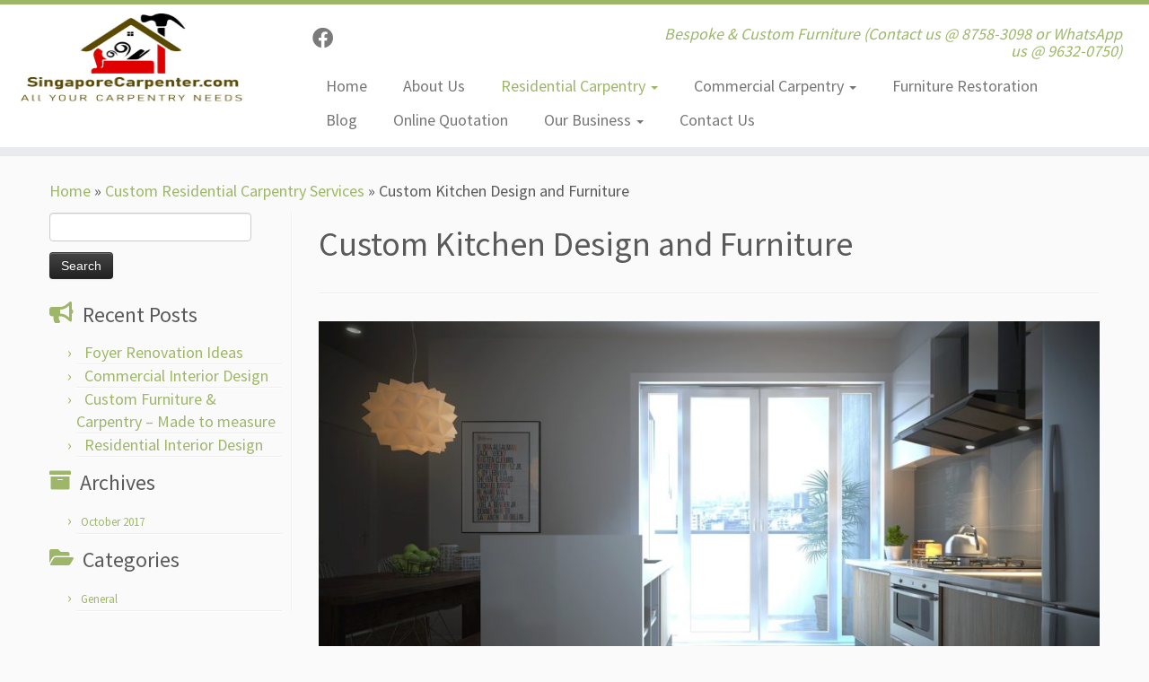

--- FILE ---
content_type: text/html; charset=UTF-8
request_url: https://singaporecarpenter.com/residential/kitchen/
body_size: 71807
content:
<!DOCTYPE html>
<!--[if IE 7]>
<html class="ie ie7 no-js" dir="ltr" lang="en-US">
<![endif]-->
<!--[if IE 8]>
<html class="ie ie8 no-js" dir="ltr" lang="en-US">
<![endif]-->
<!--[if !(IE 7) | !(IE 8)  ]><!-->
<html class="no-js" dir="ltr" lang="en-US">
<!--<![endif]-->
	<head>
		<meta charset="UTF-8" />
		<meta http-equiv="X-UA-Compatible" content="IE=EDGE" />
		<meta name="viewport" content="width=device-width, initial-scale=1.0" />
        <link rel="profile"  href="https://gmpg.org/xfn/11" />
		<link rel="pingback" href="https://singaporecarpenter.com/xmlrpc.php" />
		<script>(function(html){html.className = html.className.replace(/\bno-js\b/,'js')})(document.documentElement);</script>
        <style id="wfc-base-style" type="text/css">
             .wfc-reset-menu-item-first-letter .navbar .nav>li>a:first-letter {font-size: inherit;}.format-icon:before {color: #5A5A5A;}article .format-icon.tc-hide-icon:before, .safari article.format-video .format-icon.tc-hide-icon:before, .chrome article.format-video .format-icon.tc-hide-icon:before, .safari article.format-image .format-icon.tc-hide-icon:before, .chrome article.format-image .format-icon.tc-hide-icon:before, .safari article.format-gallery .format-icon.tc-hide-icon:before, .safari article.attachment .format-icon.tc-hide-icon:before, .chrome article.format-gallery .format-icon.tc-hide-icon:before, .chrome article.attachment .format-icon.tc-hide-icon:before {content: none!important;}h2#tc-comment-title.tc-hide-icon:before {content: none!important;}.archive .archive-header h1.format-icon.tc-hide-icon:before {content: none!important;}.tc-sidebar h3.widget-title.tc-hide-icon:before {content: none!important;}.footer-widgets h3.widget-title.tc-hide-icon:before {content: none!important;}.tc-hide-icon i, i.tc-hide-icon {display: none !important;}.carousel-control {font-family: "Helvetica Neue", Helvetica, Arial, sans-serif;}.social-block a {font-size: 18px;}footer#footer .colophon .social-block a {font-size: 16px;}.social-block.widget_social a {font-size: 14px;}
        </style>
        <title>Custom Kitchen Design &amp; Furniture Singapore | Affordable Carpentry</title>
<style>
#wpadminbar #wp-admin-bar-wccp_free_top_button .ab-icon:before {
	content: "\f160";
	color: #02CA02;
	top: 3px;
}
#wpadminbar #wp-admin-bar-wccp_free_top_button .ab-icon {
	transform: rotate(45deg);
}
</style>

		<!-- All in One SEO 4.2.3.1 -->
		<meta name="description" content="At Singapore Carpenters, we are always keen on delivering truly functional and beautiful custom kitchen design and furniture. Contact us for more details!" />
		<meta name="robots" content="max-image-preview:large" />
		<link rel="canonical" href="https://singaporecarpenter.com/residential/kitchen/" />
		<meta name="generator" content="All in One SEO (AIOSEO) 4.2.3.1 " />
		<meta name="google" content="nositelinkssearchbox" />
		<script type="application/ld+json" class="aioseo-schema">
			{"@context":"https:\/\/schema.org","@graph":[{"@type":"WebSite","@id":"https:\/\/singaporecarpenter.com\/#website","url":"https:\/\/singaporecarpenter.com\/","name":"Custom Carpentry & Woodworking Services Singapore","description":"Bespoke & Custom Furniture (Contact us @ 8758-3098 or WhatsApp us @ 9632-0750)","inLanguage":"en-US","publisher":{"@id":"https:\/\/singaporecarpenter.com\/#organization"}},{"@type":"Organization","@id":"https:\/\/singaporecarpenter.com\/#organization","name":"Custom Carpentry & Woodworking Services Singapore","url":"https:\/\/singaporecarpenter.com\/","logo":{"@type":"ImageObject","@id":"https:\/\/singaporecarpenter.com\/#organizationLogo","url":"https:\/\/singaporecarpenter.com\/wp-content\/uploads\/cropped-SingaporeCarpenter.jpg","width":1024,"height":605},"image":{"@id":"https:\/\/singaporecarpenter.com\/#organizationLogo"}},{"@type":"BreadcrumbList","@id":"https:\/\/singaporecarpenter.com\/residential\/kitchen\/#breadcrumblist","itemListElement":[{"@type":"ListItem","@id":"https:\/\/singaporecarpenter.com\/#listItem","position":1,"item":{"@type":"WebPage","@id":"https:\/\/singaporecarpenter.com\/","name":"Home","description":"Our company stands apart as Singapore\u2019s most preferred carpentry and wood working professional because of our commitment to improving quality and productivity","url":"https:\/\/singaporecarpenter.com\/"},"nextItem":"https:\/\/singaporecarpenter.com\/residential\/#listItem"},{"@type":"ListItem","@id":"https:\/\/singaporecarpenter.com\/residential\/#listItem","position":2,"item":{"@type":"WebPage","@id":"https:\/\/singaporecarpenter.com\/residential\/","name":"Custom Residential Carpentry Services","description":"At Singapore Carpenters, we specialize in a wide range of custom residential carpentry services to ensure that you get the right furniture for every room or space in your home","url":"https:\/\/singaporecarpenter.com\/residential\/"},"nextItem":"https:\/\/singaporecarpenter.com\/residential\/kitchen\/#listItem","previousItem":"https:\/\/singaporecarpenter.com\/#listItem"},{"@type":"ListItem","@id":"https:\/\/singaporecarpenter.com\/residential\/kitchen\/#listItem","position":3,"item":{"@type":"WebPage","@id":"https:\/\/singaporecarpenter.com\/residential\/kitchen\/","name":"Custom Kitchen Design and Furniture","description":"At Singapore Carpenters, we are always keen on delivering truly functional and beautiful custom kitchen design and furniture. Contact us for more details!","url":"https:\/\/singaporecarpenter.com\/residential\/kitchen\/"},"previousItem":"https:\/\/singaporecarpenter.com\/residential\/#listItem"}]},{"@type":"WebPage","@id":"https:\/\/singaporecarpenter.com\/residential\/kitchen\/#webpage","url":"https:\/\/singaporecarpenter.com\/residential\/kitchen\/","name":"Custom Kitchen Design & Furniture Singapore | Affordable Carpentry","description":"At Singapore Carpenters, we are always keen on delivering truly functional and beautiful custom kitchen design and furniture. Contact us for more details!","inLanguage":"en-US","isPartOf":{"@id":"https:\/\/singaporecarpenter.com\/#website"},"breadcrumb":{"@id":"https:\/\/singaporecarpenter.com\/residential\/kitchen\/#breadcrumblist"},"datePublished":"2017-10-10T05:26:32+00:00","dateModified":"2017-10-22T06:58:52+00:00"}]}
		</script>
		<script type="text/javascript" >
			window.ga=window.ga||function(){(ga.q=ga.q||[]).push(arguments)};ga.l=+new Date;
			ga('create', "UA-69814984-24", 'auto');
			ga('send', 'pageview');
		</script>
		<script async src="https://www.google-analytics.com/analytics.js"></script>
		<!-- All in One SEO -->

<link rel='dns-prefetch' href='//fonts.googleapis.com' />
<link rel="alternate" type="application/rss+xml" title="Custom Carpentry &amp; Woodworking Services Singapore &raquo; Feed" href="https://singaporecarpenter.com/feed/" />
<link rel="alternate" title="oEmbed (JSON)" type="application/json+oembed" href="https://singaporecarpenter.com/wp-json/oembed/1.0/embed?url=https%3A%2F%2Fsingaporecarpenter.com%2Fresidential%2Fkitchen%2F" />
<link rel="alternate" title="oEmbed (XML)" type="text/xml+oembed" href="https://singaporecarpenter.com/wp-json/oembed/1.0/embed?url=https%3A%2F%2Fsingaporecarpenter.com%2Fresidential%2Fkitchen%2F&#038;format=xml" />
<style id='wp-img-auto-sizes-contain-inline-css' type='text/css'>
img:is([sizes=auto i],[sizes^="auto," i]){contain-intrinsic-size:3000px 1500px}
/*# sourceURL=wp-img-auto-sizes-contain-inline-css */
</style>
<link rel='stylesheet' id='tc-gfonts-css' href='//fonts.googleapis.com/css?family=Source+Sans+Pro%7CSource+Sans+Pro' type='text/css' media='all' />
<style id='wp-emoji-styles-inline-css' type='text/css'>

	img.wp-smiley, img.emoji {
		display: inline !important;
		border: none !important;
		box-shadow: none !important;
		height: 1em !important;
		width: 1em !important;
		margin: 0 0.07em !important;
		vertical-align: -0.1em !important;
		background: none !important;
		padding: 0 !important;
	}
/*# sourceURL=wp-emoji-styles-inline-css */
</style>
<style id='wp-block-library-inline-css' type='text/css'>
:root{--wp-block-synced-color:#7a00df;--wp-block-synced-color--rgb:122,0,223;--wp-bound-block-color:var(--wp-block-synced-color);--wp-editor-canvas-background:#ddd;--wp-admin-theme-color:#007cba;--wp-admin-theme-color--rgb:0,124,186;--wp-admin-theme-color-darker-10:#006ba1;--wp-admin-theme-color-darker-10--rgb:0,107,160.5;--wp-admin-theme-color-darker-20:#005a87;--wp-admin-theme-color-darker-20--rgb:0,90,135;--wp-admin-border-width-focus:2px}@media (min-resolution:192dpi){:root{--wp-admin-border-width-focus:1.5px}}.wp-element-button{cursor:pointer}:root .has-very-light-gray-background-color{background-color:#eee}:root .has-very-dark-gray-background-color{background-color:#313131}:root .has-very-light-gray-color{color:#eee}:root .has-very-dark-gray-color{color:#313131}:root .has-vivid-green-cyan-to-vivid-cyan-blue-gradient-background{background:linear-gradient(135deg,#00d084,#0693e3)}:root .has-purple-crush-gradient-background{background:linear-gradient(135deg,#34e2e4,#4721fb 50%,#ab1dfe)}:root .has-hazy-dawn-gradient-background{background:linear-gradient(135deg,#faaca8,#dad0ec)}:root .has-subdued-olive-gradient-background{background:linear-gradient(135deg,#fafae1,#67a671)}:root .has-atomic-cream-gradient-background{background:linear-gradient(135deg,#fdd79a,#004a59)}:root .has-nightshade-gradient-background{background:linear-gradient(135deg,#330968,#31cdcf)}:root .has-midnight-gradient-background{background:linear-gradient(135deg,#020381,#2874fc)}:root{--wp--preset--font-size--normal:16px;--wp--preset--font-size--huge:42px}.has-regular-font-size{font-size:1em}.has-larger-font-size{font-size:2.625em}.has-normal-font-size{font-size:var(--wp--preset--font-size--normal)}.has-huge-font-size{font-size:var(--wp--preset--font-size--huge)}.has-text-align-center{text-align:center}.has-text-align-left{text-align:left}.has-text-align-right{text-align:right}.has-fit-text{white-space:nowrap!important}#end-resizable-editor-section{display:none}.aligncenter{clear:both}.items-justified-left{justify-content:flex-start}.items-justified-center{justify-content:center}.items-justified-right{justify-content:flex-end}.items-justified-space-between{justify-content:space-between}.screen-reader-text{border:0;clip-path:inset(50%);height:1px;margin:-1px;overflow:hidden;padding:0;position:absolute;width:1px;word-wrap:normal!important}.screen-reader-text:focus{background-color:#ddd;clip-path:none;color:#444;display:block;font-size:1em;height:auto;left:5px;line-height:normal;padding:15px 23px 14px;text-decoration:none;top:5px;width:auto;z-index:100000}html :where(.has-border-color){border-style:solid}html :where([style*=border-top-color]){border-top-style:solid}html :where([style*=border-right-color]){border-right-style:solid}html :where([style*=border-bottom-color]){border-bottom-style:solid}html :where([style*=border-left-color]){border-left-style:solid}html :where([style*=border-width]){border-style:solid}html :where([style*=border-top-width]){border-top-style:solid}html :where([style*=border-right-width]){border-right-style:solid}html :where([style*=border-bottom-width]){border-bottom-style:solid}html :where([style*=border-left-width]){border-left-style:solid}html :where(img[class*=wp-image-]){height:auto;max-width:100%}:where(figure){margin:0 0 1em}html :where(.is-position-sticky){--wp-admin--admin-bar--position-offset:var(--wp-admin--admin-bar--height,0px)}@media screen and (max-width:600px){html :where(.is-position-sticky){--wp-admin--admin-bar--position-offset:0px}}

/*# sourceURL=wp-block-library-inline-css */
</style><style id='global-styles-inline-css' type='text/css'>
:root{--wp--preset--aspect-ratio--square: 1;--wp--preset--aspect-ratio--4-3: 4/3;--wp--preset--aspect-ratio--3-4: 3/4;--wp--preset--aspect-ratio--3-2: 3/2;--wp--preset--aspect-ratio--2-3: 2/3;--wp--preset--aspect-ratio--16-9: 16/9;--wp--preset--aspect-ratio--9-16: 9/16;--wp--preset--color--black: #000000;--wp--preset--color--cyan-bluish-gray: #abb8c3;--wp--preset--color--white: #ffffff;--wp--preset--color--pale-pink: #f78da7;--wp--preset--color--vivid-red: #cf2e2e;--wp--preset--color--luminous-vivid-orange: #ff6900;--wp--preset--color--luminous-vivid-amber: #fcb900;--wp--preset--color--light-green-cyan: #7bdcb5;--wp--preset--color--vivid-green-cyan: #00d084;--wp--preset--color--pale-cyan-blue: #8ed1fc;--wp--preset--color--vivid-cyan-blue: #0693e3;--wp--preset--color--vivid-purple: #9b51e0;--wp--preset--gradient--vivid-cyan-blue-to-vivid-purple: linear-gradient(135deg,rgb(6,147,227) 0%,rgb(155,81,224) 100%);--wp--preset--gradient--light-green-cyan-to-vivid-green-cyan: linear-gradient(135deg,rgb(122,220,180) 0%,rgb(0,208,130) 100%);--wp--preset--gradient--luminous-vivid-amber-to-luminous-vivid-orange: linear-gradient(135deg,rgb(252,185,0) 0%,rgb(255,105,0) 100%);--wp--preset--gradient--luminous-vivid-orange-to-vivid-red: linear-gradient(135deg,rgb(255,105,0) 0%,rgb(207,46,46) 100%);--wp--preset--gradient--very-light-gray-to-cyan-bluish-gray: linear-gradient(135deg,rgb(238,238,238) 0%,rgb(169,184,195) 100%);--wp--preset--gradient--cool-to-warm-spectrum: linear-gradient(135deg,rgb(74,234,220) 0%,rgb(151,120,209) 20%,rgb(207,42,186) 40%,rgb(238,44,130) 60%,rgb(251,105,98) 80%,rgb(254,248,76) 100%);--wp--preset--gradient--blush-light-purple: linear-gradient(135deg,rgb(255,206,236) 0%,rgb(152,150,240) 100%);--wp--preset--gradient--blush-bordeaux: linear-gradient(135deg,rgb(254,205,165) 0%,rgb(254,45,45) 50%,rgb(107,0,62) 100%);--wp--preset--gradient--luminous-dusk: linear-gradient(135deg,rgb(255,203,112) 0%,rgb(199,81,192) 50%,rgb(65,88,208) 100%);--wp--preset--gradient--pale-ocean: linear-gradient(135deg,rgb(255,245,203) 0%,rgb(182,227,212) 50%,rgb(51,167,181) 100%);--wp--preset--gradient--electric-grass: linear-gradient(135deg,rgb(202,248,128) 0%,rgb(113,206,126) 100%);--wp--preset--gradient--midnight: linear-gradient(135deg,rgb(2,3,129) 0%,rgb(40,116,252) 100%);--wp--preset--font-size--small: 13px;--wp--preset--font-size--medium: 20px;--wp--preset--font-size--large: 36px;--wp--preset--font-size--x-large: 42px;--wp--preset--spacing--20: 0.44rem;--wp--preset--spacing--30: 0.67rem;--wp--preset--spacing--40: 1rem;--wp--preset--spacing--50: 1.5rem;--wp--preset--spacing--60: 2.25rem;--wp--preset--spacing--70: 3.38rem;--wp--preset--spacing--80: 5.06rem;--wp--preset--shadow--natural: 6px 6px 9px rgba(0, 0, 0, 0.2);--wp--preset--shadow--deep: 12px 12px 50px rgba(0, 0, 0, 0.4);--wp--preset--shadow--sharp: 6px 6px 0px rgba(0, 0, 0, 0.2);--wp--preset--shadow--outlined: 6px 6px 0px -3px rgb(255, 255, 255), 6px 6px rgb(0, 0, 0);--wp--preset--shadow--crisp: 6px 6px 0px rgb(0, 0, 0);}:where(.is-layout-flex){gap: 0.5em;}:where(.is-layout-grid){gap: 0.5em;}body .is-layout-flex{display: flex;}.is-layout-flex{flex-wrap: wrap;align-items: center;}.is-layout-flex > :is(*, div){margin: 0;}body .is-layout-grid{display: grid;}.is-layout-grid > :is(*, div){margin: 0;}:where(.wp-block-columns.is-layout-flex){gap: 2em;}:where(.wp-block-columns.is-layout-grid){gap: 2em;}:where(.wp-block-post-template.is-layout-flex){gap: 1.25em;}:where(.wp-block-post-template.is-layout-grid){gap: 1.25em;}.has-black-color{color: var(--wp--preset--color--black) !important;}.has-cyan-bluish-gray-color{color: var(--wp--preset--color--cyan-bluish-gray) !important;}.has-white-color{color: var(--wp--preset--color--white) !important;}.has-pale-pink-color{color: var(--wp--preset--color--pale-pink) !important;}.has-vivid-red-color{color: var(--wp--preset--color--vivid-red) !important;}.has-luminous-vivid-orange-color{color: var(--wp--preset--color--luminous-vivid-orange) !important;}.has-luminous-vivid-amber-color{color: var(--wp--preset--color--luminous-vivid-amber) !important;}.has-light-green-cyan-color{color: var(--wp--preset--color--light-green-cyan) !important;}.has-vivid-green-cyan-color{color: var(--wp--preset--color--vivid-green-cyan) !important;}.has-pale-cyan-blue-color{color: var(--wp--preset--color--pale-cyan-blue) !important;}.has-vivid-cyan-blue-color{color: var(--wp--preset--color--vivid-cyan-blue) !important;}.has-vivid-purple-color{color: var(--wp--preset--color--vivid-purple) !important;}.has-black-background-color{background-color: var(--wp--preset--color--black) !important;}.has-cyan-bluish-gray-background-color{background-color: var(--wp--preset--color--cyan-bluish-gray) !important;}.has-white-background-color{background-color: var(--wp--preset--color--white) !important;}.has-pale-pink-background-color{background-color: var(--wp--preset--color--pale-pink) !important;}.has-vivid-red-background-color{background-color: var(--wp--preset--color--vivid-red) !important;}.has-luminous-vivid-orange-background-color{background-color: var(--wp--preset--color--luminous-vivid-orange) !important;}.has-luminous-vivid-amber-background-color{background-color: var(--wp--preset--color--luminous-vivid-amber) !important;}.has-light-green-cyan-background-color{background-color: var(--wp--preset--color--light-green-cyan) !important;}.has-vivid-green-cyan-background-color{background-color: var(--wp--preset--color--vivid-green-cyan) !important;}.has-pale-cyan-blue-background-color{background-color: var(--wp--preset--color--pale-cyan-blue) !important;}.has-vivid-cyan-blue-background-color{background-color: var(--wp--preset--color--vivid-cyan-blue) !important;}.has-vivid-purple-background-color{background-color: var(--wp--preset--color--vivid-purple) !important;}.has-black-border-color{border-color: var(--wp--preset--color--black) !important;}.has-cyan-bluish-gray-border-color{border-color: var(--wp--preset--color--cyan-bluish-gray) !important;}.has-white-border-color{border-color: var(--wp--preset--color--white) !important;}.has-pale-pink-border-color{border-color: var(--wp--preset--color--pale-pink) !important;}.has-vivid-red-border-color{border-color: var(--wp--preset--color--vivid-red) !important;}.has-luminous-vivid-orange-border-color{border-color: var(--wp--preset--color--luminous-vivid-orange) !important;}.has-luminous-vivid-amber-border-color{border-color: var(--wp--preset--color--luminous-vivid-amber) !important;}.has-light-green-cyan-border-color{border-color: var(--wp--preset--color--light-green-cyan) !important;}.has-vivid-green-cyan-border-color{border-color: var(--wp--preset--color--vivid-green-cyan) !important;}.has-pale-cyan-blue-border-color{border-color: var(--wp--preset--color--pale-cyan-blue) !important;}.has-vivid-cyan-blue-border-color{border-color: var(--wp--preset--color--vivid-cyan-blue) !important;}.has-vivid-purple-border-color{border-color: var(--wp--preset--color--vivid-purple) !important;}.has-vivid-cyan-blue-to-vivid-purple-gradient-background{background: var(--wp--preset--gradient--vivid-cyan-blue-to-vivid-purple) !important;}.has-light-green-cyan-to-vivid-green-cyan-gradient-background{background: var(--wp--preset--gradient--light-green-cyan-to-vivid-green-cyan) !important;}.has-luminous-vivid-amber-to-luminous-vivid-orange-gradient-background{background: var(--wp--preset--gradient--luminous-vivid-amber-to-luminous-vivid-orange) !important;}.has-luminous-vivid-orange-to-vivid-red-gradient-background{background: var(--wp--preset--gradient--luminous-vivid-orange-to-vivid-red) !important;}.has-very-light-gray-to-cyan-bluish-gray-gradient-background{background: var(--wp--preset--gradient--very-light-gray-to-cyan-bluish-gray) !important;}.has-cool-to-warm-spectrum-gradient-background{background: var(--wp--preset--gradient--cool-to-warm-spectrum) !important;}.has-blush-light-purple-gradient-background{background: var(--wp--preset--gradient--blush-light-purple) !important;}.has-blush-bordeaux-gradient-background{background: var(--wp--preset--gradient--blush-bordeaux) !important;}.has-luminous-dusk-gradient-background{background: var(--wp--preset--gradient--luminous-dusk) !important;}.has-pale-ocean-gradient-background{background: var(--wp--preset--gradient--pale-ocean) !important;}.has-electric-grass-gradient-background{background: var(--wp--preset--gradient--electric-grass) !important;}.has-midnight-gradient-background{background: var(--wp--preset--gradient--midnight) !important;}.has-small-font-size{font-size: var(--wp--preset--font-size--small) !important;}.has-medium-font-size{font-size: var(--wp--preset--font-size--medium) !important;}.has-large-font-size{font-size: var(--wp--preset--font-size--large) !important;}.has-x-large-font-size{font-size: var(--wp--preset--font-size--x-large) !important;}
/*# sourceURL=global-styles-inline-css */
</style>

<style id='classic-theme-styles-inline-css' type='text/css'>
/*! This file is auto-generated */
.wp-block-button__link{color:#fff;background-color:#32373c;border-radius:9999px;box-shadow:none;text-decoration:none;padding:calc(.667em + 2px) calc(1.333em + 2px);font-size:1.125em}.wp-block-file__button{background:#32373c;color:#fff;text-decoration:none}
/*# sourceURL=/wp-includes/css/classic-themes.min.css */
</style>
<link rel='stylesheet' id='contact-form-7-css' href='https://singaporecarpenter.com/wp-content/plugins/contact-form-7/includes/css/styles.css?ver=5.6.2' type='text/css' media='all' />
<link rel='stylesheet' id='customizr-fa-css' href='https://singaporecarpenter.com/wp-content/themes/customizr-pro/assets/shared/fonts/fa/css/fontawesome-all.min.css?ver=2.4.22' type='text/css' media='all' />
<link rel='stylesheet' id='customizr-common-css' href='https://singaporecarpenter.com/wp-content/themes/customizr-pro/inc/assets/css/tc_common.min.css?ver=2.4.22' type='text/css' media='all' />
<link rel='stylesheet' id='customizr-skin-css' href='https://singaporecarpenter.com/wp-content/themes/customizr-pro/inc/assets/css/green.min.css?ver=2.4.22' type='text/css' media='all' />
<style id='customizr-skin-inline-css' type='text/css'>

                  .site-title,.site-description,h1,h2,h3,.tc-dropcap {
                    font-family : 'Source Sans Pro';
                    font-weight : inherit;
                  }

                  body,.navbar .nav>li>a {
                    font-family : 'Source Sans Pro';
                    font-weight : inherit;
                  }

            body,.navbar .nav>li>a {
              font-size : 18px;
              line-height : 1.6em;
            }
table { border-collapse: separate; }
                           body table { border-collapse: collapse; }
                          
.social-links .social-icon:before { content: none } 
.sticky-enabled .tc-shrink-on .site-logo img {
    					height:30px!important;width:auto!important
    				}

    				.sticky-enabled .tc-shrink-on .brand .site-title {
    					font-size:0.6em;opacity:0.8;line-height:1.2em
    				}

.tc-slider-loader-wrapper{ display:none }
html.js .tc-slider-loader-wrapper { display: block }.no-csstransforms3d .tc-slider-loader-wrapper .tc-img-gif-loader {
                                                background: url('https://singaporecarpenter.com/wp-content/themes/customizr-pro/assets/front/img/slider-loader.gif') no-repeat center center;
                                         }.tc-slider-loader-wrapper .tc-css-loader > div { border-color:#9db668; }
#tc-push-footer { display: none; visibility: hidden; }
         .tc-sticky-footer #tc-push-footer.sticky-footer-enabled { display: block; }
        

/*# sourceURL=customizr-skin-inline-css */
</style>
<link rel='stylesheet' id='customizr-style-css' href='https://singaporecarpenter.com/wp-content/themes/customizr-pro/style.css?ver=2.4.22' type='text/css' media='all' />
<link rel='stylesheet' id='fancyboxcss-css' href='https://singaporecarpenter.com/wp-content/themes/customizr-pro/assets/front/js/libs/fancybox/jquery.fancybox-1.3.4.min.css?ver=6.9' type='text/css' media='all' />
<script type="text/javascript" src="https://singaporecarpenter.com/wp-includes/js/jquery/jquery.min.js?ver=3.7.1" id="jquery-core-js"></script>
<script type="text/javascript" src="https://singaporecarpenter.com/wp-includes/js/jquery/jquery-migrate.min.js?ver=3.4.1" id="jquery-migrate-js"></script>
<script type="text/javascript" src="https://singaporecarpenter.com/wp-content/themes/customizr-pro/assets/front/js/libs/modernizr.min.js?ver=2.4.22" id="modernizr-js"></script>
<script type="text/javascript" src="https://singaporecarpenter.com/wp-content/themes/customizr-pro/assets/front/js/libs/fancybox/jquery.fancybox-1.3.4.min.js?ver=2.4.22" id="tc-fancybox-js"></script>
<script type="text/javascript" src="https://singaporecarpenter.com/wp-includes/js/underscore.min.js?ver=1.13.7" id="underscore-js"></script>
<script type="text/javascript" id="tc-scripts-js-extra">
/* <![CDATA[ */
var TCParams = {"_disabled":[],"FancyBoxState":"1","FancyBoxAutoscale":"1","SliderName":"","SliderDelay":"","SliderHover":"1","centerSliderImg":"1","SmoothScroll":{"Enabled":true,"Options":{"touchpadSupport":false}},"anchorSmoothScroll":"linear","anchorSmoothScrollExclude":{"simple":["[class*=edd]",".tc-carousel-control",".carousel-control","[data-toggle=\"modal\"]","[data-toggle=\"dropdown\"]","[data-toggle=\"tooltip\"]","[data-toggle=\"popover\"]","[data-toggle=\"collapse\"]","[data-toggle=\"tab\"]","[data-toggle=\"pill\"]","[class*=upme]","[class*=um-]"],"deep":{"classes":[],"ids":[]}},"ReorderBlocks":"1","centerAllImg":"1","HasComments":"","LeftSidebarClass":".span3.left.tc-sidebar","RightSidebarClass":".span3.right.tc-sidebar","LoadModernizr":"1","stickyCustomOffset":{"_initial":0,"_scrolling":0,"options":{"_static":true,"_element":""}},"stickyHeader":"1","dropdowntoViewport":"","timerOnScrollAllBrowsers":"1","extLinksStyle":"","extLinksTargetExt":"","extLinksSkipSelectors":{"classes":["btn","button"],"ids":[]},"dropcapEnabled":"","dropcapWhere":{"post":"","page":""},"dropcapMinWords":"50","dropcapSkipSelectors":{"tags":["IMG","IFRAME","H1","H2","H3","H4","H5","H6","BLOCKQUOTE","UL","OL"],"classes":["btn","tc-placeholder-wrap"],"id":[]},"imgSmartLoadEnabled":"","imgSmartLoadOpts":{"parentSelectors":[".article-container",".__before_main_wrapper",".widget-front"],"opts":{"excludeImg":[".tc-holder-img"]}},"imgSmartLoadsForSliders":"","goldenRatio":"1.618","gridGoldenRatioLimit":"350","isSecondMenuEnabled":"","secondMenuRespSet":"in-sn-before","isParallaxOn":"1","parallaxRatio":"0.55","pluginCompats":[],"adminAjaxUrl":"https://singaporecarpenter.com/wp-admin/admin-ajax.php","ajaxUrl":"https://singaporecarpenter.com/?czrajax=1","frontNonce":{"id":"CZRFrontNonce","handle":"e017a65289"},"isDevMode":"","isModernStyle":"","i18n":{"Permanently dismiss":"Permanently dismiss"},"version":"2.4.22","frontNotifications":{"styleSwitcher":{"enabled":false,"content":"","dismissAction":"dismiss_style_switcher_note_front","ajaxUrl":"https://singaporecarpenter.com/wp-admin/admin-ajax.php"}}};
//# sourceURL=tc-scripts-js-extra
/* ]]> */
</script>
<script type="text/javascript" src="https://singaporecarpenter.com/wp-content/themes/customizr-pro/inc/assets/js/tc-scripts.min.js?ver=2.4.22" id="tc-scripts-js"></script>
<link rel="https://api.w.org/" href="https://singaporecarpenter.com/wp-json/" /><link rel="alternate" title="JSON" type="application/json" href="https://singaporecarpenter.com/wp-json/wp/v2/pages/90" /><link rel="EditURI" type="application/rsd+xml" title="RSD" href="https://singaporecarpenter.com/xmlrpc.php?rsd" />

<link rel='shortlink' href='https://singaporecarpenter.com/?p=90' />
<script id="wpcp_disable_selection" type="text/javascript">
var image_save_msg='You are not allowed to save images!';
	var no_menu_msg='Context Menu disabled!';
	var smessage = "Content is protected !!";

function disableEnterKey(e)
{
	var elemtype = e.target.tagName;
	
	elemtype = elemtype.toUpperCase();
	
	if (elemtype == "TEXT" || elemtype == "TEXTAREA" || elemtype == "INPUT" || elemtype == "PASSWORD" || elemtype == "SELECT" || elemtype == "OPTION" || elemtype == "EMBED")
	{
		elemtype = 'TEXT';
	}
	
	if (e.ctrlKey){
     var key;
     if(window.event)
          key = window.event.keyCode;     //IE
     else
          key = e.which;     //firefox (97)
    //if (key != 17) alert(key);
     if (elemtype!= 'TEXT' && (key == 97 || key == 65 || key == 67 || key == 99 || key == 88 || key == 120 || key == 26 || key == 85  || key == 86 || key == 83 || key == 43 || key == 73))
     {
		if(wccp_free_iscontenteditable(e)) return true;
		show_wpcp_message('You are not allowed to copy content or view source');
		return false;
     }else
     	return true;
     }
}


/*For contenteditable tags*/
function wccp_free_iscontenteditable(e)
{
	var e = e || window.event; // also there is no e.target property in IE. instead IE uses window.event.srcElement
  	
	var target = e.target || e.srcElement;

	var elemtype = e.target.nodeName;
	
	elemtype = elemtype.toUpperCase();
	
	var iscontenteditable = "false";
		
	if(typeof target.getAttribute!="undefined" ) iscontenteditable = target.getAttribute("contenteditable"); // Return true or false as string
	
	var iscontenteditable2 = false;
	
	if(typeof target.isContentEditable!="undefined" ) iscontenteditable2 = target.isContentEditable; // Return true or false as boolean

	if(target.parentElement.isContentEditable) iscontenteditable2 = true;
	
	if (iscontenteditable == "true" || iscontenteditable2 == true)
	{
		if(typeof target.style!="undefined" ) target.style.cursor = "text";
		
		return true;
	}
}

////////////////////////////////////
function disable_copy(e)
{	
	var e = e || window.event; // also there is no e.target property in IE. instead IE uses window.event.srcElement
	
	var elemtype = e.target.tagName;
	
	elemtype = elemtype.toUpperCase();
	
	if (elemtype == "TEXT" || elemtype == "TEXTAREA" || elemtype == "INPUT" || elemtype == "PASSWORD" || elemtype == "SELECT" || elemtype == "OPTION" || elemtype == "EMBED")
	{
		elemtype = 'TEXT';
	}
	
	if(wccp_free_iscontenteditable(e)) return true;
	
	var isSafari = /Safari/.test(navigator.userAgent) && /Apple Computer/.test(navigator.vendor);
	
	var checker_IMG = '';
	if (elemtype == "IMG" && checker_IMG == 'checked' && e.detail >= 2) {show_wpcp_message(alertMsg_IMG);return false;}
	if (elemtype != "TEXT")
	{
		if (smessage !== "" && e.detail == 2)
			show_wpcp_message(smessage);
		
		if (isSafari)
			return true;
		else
			return false;
	}	
}

//////////////////////////////////////////
function disable_copy_ie()
{
	var e = e || window.event;
	var elemtype = window.event.srcElement.nodeName;
	elemtype = elemtype.toUpperCase();
	if(wccp_free_iscontenteditable(e)) return true;
	if (elemtype == "IMG") {show_wpcp_message(alertMsg_IMG);return false;}
	if (elemtype != "TEXT" && elemtype != "TEXTAREA" && elemtype != "INPUT" && elemtype != "PASSWORD" && elemtype != "SELECT" && elemtype != "OPTION" && elemtype != "EMBED")
	{
		return false;
	}
}	
function reEnable()
{
	return true;
}
document.onkeydown = disableEnterKey;
document.onselectstart = disable_copy_ie;
if(navigator.userAgent.indexOf('MSIE')==-1)
{
	document.onmousedown = disable_copy;
	document.onclick = reEnable;
}
function disableSelection(target)
{
    //For IE This code will work
    if (typeof target.onselectstart!="undefined")
    target.onselectstart = disable_copy_ie;
    
    //For Firefox This code will work
    else if (typeof target.style.MozUserSelect!="undefined")
    {target.style.MozUserSelect="none";}
    
    //All other  (ie: Opera) This code will work
    else
    target.onmousedown=function(){return false}
    target.style.cursor = "default";
}
//Calling the JS function directly just after body load
window.onload = function(){disableSelection(document.body);};

//////////////////special for safari Start////////////////
var onlongtouch;
var timer;
var touchduration = 1000; //length of time we want the user to touch before we do something

var elemtype = "";
function touchstart(e) {
	var e = e || window.event;
  // also there is no e.target property in IE.
  // instead IE uses window.event.srcElement
  	var target = e.target || e.srcElement;
	
	elemtype = window.event.srcElement.nodeName;
	
	elemtype = elemtype.toUpperCase();
	
	if(!wccp_pro_is_passive()) e.preventDefault();
	if (!timer) {
		timer = setTimeout(onlongtouch, touchduration);
	}
}

function touchend() {
    //stops short touches from firing the event
    if (timer) {
        clearTimeout(timer);
        timer = null;
    }
	onlongtouch();
}

onlongtouch = function(e) { //this will clear the current selection if anything selected
	
	if (elemtype != "TEXT" && elemtype != "TEXTAREA" && elemtype != "INPUT" && elemtype != "PASSWORD" && elemtype != "SELECT" && elemtype != "EMBED" && elemtype != "OPTION")	
	{
		if (window.getSelection) {
			if (window.getSelection().empty) {  // Chrome
			window.getSelection().empty();
			} else if (window.getSelection().removeAllRanges) {  // Firefox
			window.getSelection().removeAllRanges();
			}
		} else if (document.selection) {  // IE?
			document.selection.empty();
		}
		return false;
	}
};

document.addEventListener("DOMContentLoaded", function(event) { 
    window.addEventListener("touchstart", touchstart, false);
    window.addEventListener("touchend", touchend, false);
});

function wccp_pro_is_passive() {

  var cold = false,
  hike = function() {};

  try {
	  const object1 = {};
  var aid = Object.defineProperty(object1, 'passive', {
  get() {cold = true}
  });
  window.addEventListener('test', hike, aid);
  window.removeEventListener('test', hike, aid);
  } catch (e) {}

  return cold;
}
/*special for safari End*/
</script>
<script id="wpcp_disable_Right_Click" type="text/javascript">
document.ondragstart = function() { return false;}
	function nocontext(e) {
	   return false;
	}
	document.oncontextmenu = nocontext;
</script>
<link rel="icon" href="https://singaporecarpenter.com/wp-content/uploads/cropped-SingaporeCarpenter-Favicon-32x32.png" sizes="32x32" />
<link rel="icon" href="https://singaporecarpenter.com/wp-content/uploads/cropped-SingaporeCarpenter-Favicon-192x192.png" sizes="192x192" />
<link rel="apple-touch-icon" href="https://singaporecarpenter.com/wp-content/uploads/cropped-SingaporeCarpenter-Favicon-180x180.png" />
<meta name="msapplication-TileImage" content="https://singaporecarpenter.com/wp-content/uploads/cropped-SingaporeCarpenter-Favicon-270x270.png" />
	</head>
	
	<body class="wp-singular page-template-default page page-id-90 page-parent page-child parent-pageid-12 wp-custom-logo wp-embed-responsive wp-theme-customizr-pro unselectable tc-fade-hover-links tc-l-sidebar tc-center-images skin-green customizr-pro-2-4-22 tc-sticky-header sticky-disabled tc-transparent-on-scroll no-navbar tc-regular-menu tc-sticky-footer" >
            <a class="screen-reader-text skip-link" href="#content">Skip to content</a>
        
    <div id="tc-page-wrap" class="">

  		
  	   	<header class="tc-header clearfix row-fluid tc-tagline-off tc-title-logo-on  tc-shrink-on tc-menu-on logo-left tc-second-menu-in-sn-before-when-mobile">
  			
        <div class="brand span3 pull-left">
        <a class="site-logo" href="https://singaporecarpenter.com/" aria-label="Custom Carpentry &#038; Woodworking Services Singapore | Bespoke &amp; Custom Furniture (Contact us @ 8758-3098 or WhatsApp us @ 9632-0750)"><img src="https://singaporecarpenter.com/wp-content/uploads/cropped-SingaporeCarpenter.jpg" alt="Back Home" width="1024" height="605" style="max-width:250px;max-height:100px" data-no-retina class=" attachment-593"/></a>        </div> <!-- brand span3 -->

        <div class="container outside"><h2 class="site-description">Bespoke &amp; Custom Furniture (Contact us @ 8758-3098 or WhatsApp us @ 9632-0750)</h2></div>      	<div class="navbar-wrapper clearfix span9 tc-submenu-fade tc-submenu-move tc-open-on-hover pull-menu-right">
        	<div class="navbar resp">
          		<div class="navbar-inner" role="navigation">
            		<div class="row-fluid">
              		<div class="social-block span5"><div class="social-links"><a rel="nofollow noopener noreferrer" class="social-icon icon-facebook"  title="Follow us on Facebook" aria-label="Follow us on Facebook" href="https://www.facebook.com/SGCarpenter88/"  target="_blank" ><i class="fab fa-facebook"></i></a></div></div><h2 class="span7 inside site-description">Bespoke &amp; Custom Furniture (Contact us @ 8758-3098 or WhatsApp us @ 9632-0750)</h2><div class="nav-collapse collapse tc-hover-menu-wrapper"><div class="menu-singapore-carpenters-container"><ul id="menu-singapore-carpenters-2" class="nav tc-hover-menu"><li class="menu-item menu-item-type-post_type menu-item-object-page menu-item-home menu-item-18"><a href="https://singaporecarpenter.com/">Home</a></li>
<li class="menu-item menu-item-type-post_type menu-item-object-page menu-item-16"><a href="https://singaporecarpenter.com/about-us/">About Us</a></li>
<li class="menu-item menu-item-type-post_type menu-item-object-page current-page-ancestor current-menu-ancestor current-menu-parent current-page-parent current_page_parent current_page_ancestor menu-item-has-children dropdown menu-item-15"><a href="https://singaporecarpenter.com/residential/">Residential Carpentry <strong class="caret"></strong></a>
<ul class="dropdown-menu">
	<li class="menu-item menu-item-type-post_type menu-item-object-page menu-item-has-children dropdown-submenu menu-item-37"><a href="https://singaporecarpenter.com/residential/bedroom/">Bedroom Furniture and Carpentry</a>
<ul class="dropdown-menu">
		<li class="menu-item menu-item-type-post_type menu-item-object-page menu-item-40"><a href="https://singaporecarpenter.com/residential/bedroom/wardrobe-and-cupboard/">Wardrobe and Cupboard</a></li>
		<li class="menu-item menu-item-type-post_type menu-item-object-page menu-item-has-children dropdown-submenu menu-item-43"><a href="https://singaporecarpenter.com/residential/bedroom/bed-frame-and-box/">Bed Frame and Bed Box</a>
<ul class="dropdown-menu">
			<li class="menu-item menu-item-type-post_type menu-item-object-page menu-item-46"><a href="https://singaporecarpenter.com/residential/bedroom/bed-frame-and-box/single/">Single Sized</a></li>
			<li class="menu-item menu-item-type-post_type menu-item-object-page menu-item-52"><a href="https://singaporecarpenter.com/residential/bedroom/bed-frame-and-box/super-single/">Super Single Sized</a></li>
			<li class="menu-item menu-item-type-post_type menu-item-object-page menu-item-70"><a href="https://singaporecarpenter.com/residential/bedroom/bed-frame-and-box/queen/">Queen Sized</a></li>
			<li class="menu-item menu-item-type-post_type menu-item-object-page menu-item-73"><a href="https://singaporecarpenter.com/residential/bedroom/bed-frame-and-box/king/">King Sized</a></li>
			<li class="menu-item menu-item-type-post_type menu-item-object-page menu-item-78"><a href="https://singaporecarpenter.com/residential/bedroom/bed-frame-and-box/double/">Double Decker</a></li>
			<li class="menu-item menu-item-type-post_type menu-item-object-page menu-item-81"><a href="https://singaporecarpenter.com/residential/bedroom/bed-frame-and-box/headboard/">Headboard Head Frame</a></li>
		</ul>
</li>
		<li class="menu-item menu-item-type-post_type menu-item-object-page menu-item-84"><a href="https://singaporecarpenter.com/residential/bedroom/table/">Bedside Table</a></li>
		<li class="menu-item menu-item-type-post_type menu-item-object-page menu-item-89"><a href="https://singaporecarpenter.com/residential/bedroom/dressing-table/">Dressing Table</a></li>
	</ul>
</li>
	<li class="menu-item menu-item-type-post_type menu-item-object-page current-menu-item page_item page-item-90 current_page_item menu-item-has-children dropdown-submenu menu-item-92"><a href="https://singaporecarpenter.com/residential/kitchen/" aria-current="page">Kitchen Design and Furniture</a>
<ul class="dropdown-menu">
		<li class="menu-item menu-item-type-post_type menu-item-object-page menu-item-96"><a href="https://singaporecarpenter.com/residential/kitchen/kitchen-cabinet/">Kitchen Cabinet &#038; Cabinetry</a></li>
		<li class="menu-item menu-item-type-post_type menu-item-object-page menu-item-99"><a href="https://singaporecarpenter.com/residential/kitchen/modular-kitchen/">Modular Kitchen</a></li>
		<li class="menu-item menu-item-type-post_type menu-item-object-page menu-item-104"><a href="https://singaporecarpenter.com/residential/kitchen/bar-counter/">Bar Counter Cabinet</a></li>
		<li class="menu-item menu-item-type-post_type menu-item-object-page menu-item-107"><a href="https://singaporecarpenter.com/residential/kitchen/wine-cabinet/">Wine Storage Cabinet</a></li>
	</ul>
</li>
	<li class="menu-item menu-item-type-post_type menu-item-object-page menu-item-has-children dropdown-submenu menu-item-113"><a href="https://singaporecarpenter.com/residential/study/">Study Room</a>
<ul class="dropdown-menu">
		<li class="menu-item menu-item-type-post_type menu-item-object-page menu-item-116"><a href="https://singaporecarpenter.com/residential/study/book-shelf/">Book Shelf and Book Storage</a></li>
		<li class="menu-item menu-item-type-post_type menu-item-object-page menu-item-119"><a href="https://singaporecarpenter.com/residential/study/table/">Study Table and Desk</a></li>
		<li class="menu-item menu-item-type-post_type menu-item-object-page menu-item-122"><a href="https://singaporecarpenter.com/residential/study/shelving/">Shelving and Storage Cabinet</a></li>
	</ul>
</li>
	<li class="menu-item menu-item-type-post_type menu-item-object-page menu-item-has-children dropdown-submenu menu-item-125"><a href="https://singaporecarpenter.com/residential/living-and-dining/">Living and Dining Room</a>
<ul class="dropdown-menu">
		<li class="menu-item menu-item-type-post_type menu-item-object-page menu-item-128"><a href="https://singaporecarpenter.com/residential/living-and-dining/feature-wall/">Feature Wall for Mounting of TV</a></li>
		<li class="menu-item menu-item-type-post_type menu-item-object-page menu-item-133"><a href="https://singaporecarpenter.com/residential/living-and-dining/tv-console/">TV Console</a></li>
		<li class="menu-item menu-item-type-post_type menu-item-object-page menu-item-136"><a href="https://singaporecarpenter.com/residential/living-and-dining/coffee-and-bar-table/">Dining, Coffee and Bar Table</a></li>
		<li class="menu-item menu-item-type-post_type menu-item-object-page menu-item-476"><a href="https://singaporecarpenter.com/residential/living-and-dining/altar/">Praying Altar</a></li>
	</ul>
</li>
	<li class="menu-item menu-item-type-post_type menu-item-object-page menu-item-has-children dropdown-submenu menu-item-141"><a href="https://singaporecarpenter.com/residential/foyer/">Foyer</a>
<ul class="dropdown-menu">
		<li class="menu-item menu-item-type-post_type menu-item-object-page menu-item-147"><a href="https://singaporecarpenter.com/residential/foyer/shoe-cabinet/">Shoe Cabinet</a></li>
		<li class="menu-item menu-item-type-post_type menu-item-object-page menu-item-152"><a href="https://singaporecarpenter.com/residential/foyer/feature-wall/">Feature Wall</a></li>
	</ul>
</li>
	<li class="menu-item menu-item-type-post_type menu-item-object-page menu-item-has-children dropdown-submenu menu-item-155"><a href="https://singaporecarpenter.com/residential/bathroom/">Bathroom</a>
<ul class="dropdown-menu">
		<li class="menu-item menu-item-type-post_type menu-item-object-page menu-item-158"><a href="https://singaporecarpenter.com/residential/bathroom/toilet/">Bathroom &#038; Toilet Carpentry Furniture</a></li>
		<li class="menu-item menu-item-type-post_type menu-item-object-page menu-item-161"><a href="https://singaporecarpenter.com/residential/bathroom/vanity-cabinets/">Bathroom Vanity Cabinets</a></li>
	</ul>
</li>
</ul>
</li>
<li class="menu-item menu-item-type-post_type menu-item-object-page menu-item-has-children dropdown menu-item-180"><a href="https://singaporecarpenter.com/commercial/">Commercial Carpentry <strong class="caret"></strong></a>
<ul class="dropdown-menu">
	<li class="menu-item menu-item-type-post_type menu-item-object-page menu-item-has-children dropdown-submenu menu-item-181"><a href="https://singaporecarpenter.com/commercial/office-carpentry/">Office Carpentry and Renovation</a>
<ul class="dropdown-menu">
		<li class="menu-item menu-item-type-post_type menu-item-object-page menu-item-182"><a href="https://singaporecarpenter.com/commercial/office-carpentry/office/">Office Carpentry</a></li>
		<li class="menu-item menu-item-type-post_type menu-item-object-page menu-item-186"><a href="https://singaporecarpenter.com/commercial/office-carpentry/office-design/">Office Interior Design</a></li>
		<li class="menu-item menu-item-type-post_type menu-item-object-page menu-item-191"><a href="https://singaporecarpenter.com/commercial/office-carpentry/renovations/">Office Renovations</a></li>
		<li class="menu-item menu-item-type-post_type menu-item-object-page menu-item-194"><a href="https://singaporecarpenter.com/commercial/office-carpentry/space-planning/">Office Space Planning</a></li>
		<li class="menu-item menu-item-type-post_type menu-item-object-page menu-item-201"><a href="https://singaporecarpenter.com/commercial/office-carpentry/electrical/">Office Electrical</a></li>
		<li class="menu-item menu-item-type-post_type menu-item-object-page menu-item-204"><a href="https://singaporecarpenter.com/commercial/office-carpentry/reinstatement/">Office Reinstatement</a></li>
	</ul>
</li>
	<li class="menu-item menu-item-type-post_type menu-item-object-page menu-item-has-children dropdown-submenu menu-item-207"><a href="https://singaporecarpenter.com/commercial/retail-and-restaurant/">Retail and Restaurant Carpentry</a>
<ul class="dropdown-menu">
		<li class="menu-item menu-item-type-post_type menu-item-object-page menu-item-210"><a href="https://singaporecarpenter.com/commercial/retail-and-restaurant/display-booths/">Display Booths</a></li>
		<li class="menu-item menu-item-type-post_type menu-item-object-page menu-item-213"><a href="https://singaporecarpenter.com/commercial/retail-and-restaurant/cash-counter/">Cash Counter</a></li>
		<li class="menu-item menu-item-type-post_type menu-item-object-page menu-item-216"><a href="https://singaporecarpenter.com/commercial/retail-and-restaurant/stores-and-carts/">Pop up Stores and Carts</a></li>
		<li class="menu-item menu-item-type-post_type menu-item-object-page menu-item-219"><a href="https://singaporecarpenter.com/commercial/retail-and-restaurant/display-furniture/">Commercial Visual Merchandising Display Furniture</a></li>
		<li class="menu-item menu-item-type-post_type menu-item-object-page menu-item-222"><a href="https://singaporecarpenter.com/commercial/retail-and-restaurant/booth-seats/">Booth Seats/ Window Seats</a></li>
	</ul>
</li>
	<li class="menu-item menu-item-type-post_type menu-item-object-page menu-item-has-children dropdown-submenu menu-item-225"><a href="https://singaporecarpenter.com/commercial/exhibition-and-events/">Exhibition and Events Carpentry</a>
<ul class="dropdown-menu">
		<li class="menu-item menu-item-type-post_type menu-item-object-page menu-item-228"><a href="https://singaporecarpenter.com/commercial/exhibition-and-events/stage/">Wooden Stage</a></li>
		<li class="menu-item menu-item-type-post_type menu-item-object-page menu-item-233"><a href="https://singaporecarpenter.com/commercial/exhibition-and-events/benches-and-stools/">Benches and Stools</a></li>
		<li class="menu-item menu-item-type-post_type menu-item-object-page menu-item-467"><a href="https://singaporecarpenter.com/commercial/exhibition-and-events/truss/">Wooden Truss</a></li>
	</ul>
</li>
</ul>
</li>
<li class="menu-item menu-item-type-post_type menu-item-object-page menu-item-64"><a href="https://singaporecarpenter.com/restoration/">Furniture Restoration</a></li>
<li class="menu-item menu-item-type-post_type menu-item-object-page menu-item-67"><a href="https://singaporecarpenter.com/blog/">Blog</a></li>
<li class="menu-item menu-item-type-post_type menu-item-object-page menu-item-253"><a href="https://singaporecarpenter.com/online-quotation/">Online Quotation</a></li>
<li class="menu-item menu-item-type-custom menu-item-object-custom menu-item-home menu-item-has-children dropdown menu-item-565"><a href="https://singaporecarpenter.com/">Our Business <strong class="caret"></strong></a>
<ul class="dropdown-menu">
	<li class="menu-item menu-item-type-custom menu-item-object-custom menu-item-566"><a href="https://courtmarkingsingapore.com/">Court Marking</a></li>
	<li class="menu-item menu-item-type-custom menu-item-object-custom menu-item-567"><a href="https://electrical-service-singapore.com/">Electrical Service</a></li>
	<li class="menu-item menu-item-type-custom menu-item-object-custom menu-item-568"><a href="http://firesafetysingapore.com/">Fire Safety</a></li>
	<li class="menu-item menu-item-type-custom menu-item-object-custom menu-item-569"><a href="https://flooring-singapore.com/">Flooring</a></li>
	<li class="menu-item menu-item-type-custom menu-item-object-custom menu-item-570"><a href="https://glassexpertsingapore.com/">Glass Expert</a></li>
	<li class="menu-item menu-item-type-custom menu-item-object-custom menu-item-571"><a href="https://glassrepairsingapore.com/">Glass Repair</a></li>
	<li class="menu-item menu-item-type-custom menu-item-object-custom menu-item-572"><a href="https://renovationservicesingapore.com/">Renovation Service</a></li>
	<li class="menu-item menu-item-type-custom menu-item-object-custom menu-item-573"><a href="https://rope-access-singapore.com/">Rope Access</a></li>
	<li class="menu-item menu-item-type-custom menu-item-object-custom menu-item-574"><a href="https://singaporescaffolding.com/">Scaffolding</a></li>
	<li class="menu-item menu-item-type-custom menu-item-object-custom menu-item-575"><a href="https://waterproofing-singapore.net/">Waterproofing</a></li>
</ul>
</li>
<li class="menu-item menu-item-type-post_type menu-item-object-page menu-item-252"><a href="https://singaporecarpenter.com/contact-us/">Contact Us</a></li>
</ul></div></div><div class="btn-toggle-nav pull-right"><button type="button" class="btn menu-btn" data-toggle="collapse" data-target=".nav-collapse" title="Open the menu" aria-label="Open the menu"><span class="icon-bar"></span><span class="icon-bar"></span><span class="icon-bar"></span> </button></div>          			</div><!-- /.row-fluid -->
          		</div><!-- /.navbar-inner -->
        	</div><!-- /.navbar resp -->
      	</div><!-- /.navbar-wrapper -->
    	  		</header>
  		<div id="tc-reset-margin-top" class="container-fluid" style="margin-top:103px"></div><div id="main-wrapper" class="container">

    <div class="tc-hot-crumble container" role="navigation"><div class="row"><div class="span12"><div class="breadcrumb-trail breadcrumbs"><span class="trail-begin"><a href="https://singaporecarpenter.com" title="Custom Carpentry &amp; Woodworking Services Singapore" rel="home" class="trail-begin">Home</a></span> <span class="sep">&raquo;</span> <a href="https://singaporecarpenter.com/residential/" title="Custom Residential Carpentry Services">Custom Residential Carpentry Services</a> <span class="sep">&raquo;</span> <span class="trail-end">Custom Kitchen Design and Furniture</span></div></div></div></div>
    <div class="container" role="main">
        <div class="row column-content-wrapper">

            
        <div class="span3 left tc-sidebar">
           <div id="left" class="widget-area" role="complementary">
              <aside id="search-2" class="widget widget_search"><form role="search" method="get" id="searchform" class="searchform" action="https://singaporecarpenter.com/">
				<div>
					<label class="screen-reader-text" for="s">Search for:</label>
					<input type="text" value="" name="s" id="s" />
					<input type="submit" id="searchsubmit" value="Search" />
				</div>
			</form></aside>
		<aside id="recent-posts-2" class="widget widget_recent_entries">
		<h3 class="widget-title">Recent Posts</h3>
		<ul>
											<li>
					<a href="https://singaporecarpenter.com/general/foyer-renovation-ideas/">Foyer Renovation Ideas</a>
									</li>
											<li>
					<a href="https://singaporecarpenter.com/general/commercial-interior-design/">Commercial Interior Design</a>
									</li>
											<li>
					<a href="https://singaporecarpenter.com/general/custom-furniture/">Custom Furniture &#038; Carpentry &#8211; Made to measure</a>
									</li>
											<li>
					<a href="https://singaporecarpenter.com/general/residential-id/">Residential Interior Design</a>
									</li>
					</ul>

		</aside><aside id="archives-2" class="widget widget_archive"><h3 class="widget-title">Archives</h3>
			<ul>
					<li><a href='https://singaporecarpenter.com/2017/10/'>October 2017</a></li>
			</ul>

			</aside><aside id="categories-2" class="widget widget_categories"><h3 class="widget-title">Categories</h3>
			<ul>
					<li class="cat-item cat-item-1"><a href="https://singaporecarpenter.com/category/general/">General</a>
</li>
			</ul>

			</aside>            </div><!-- //#left or //#right -->
        </div><!--.tc-sidebar -->

        
                <div id="content" class="span9 article-container tc-gallery-style">

                    
                        
                                                                                    
                                                                    <article id="page-90" class="row-fluid post-90 page type-page status-publish czr-hentry">
                                                <header class="entry-header">
          <h1 class="entry-title ">Custom Kitchen Design and Furniture</h1><hr class="featurette-divider __before_content">        </header>
        
        <div class="entry-content">
          <p><img fetchpriority="high" decoding="async" class="size-large wp-image-442 aligncenter" src="http://singaporecarpenter.com/wp-content/uploads/Kichen_00-min-1024x576.jpg" alt="" width="1024" height="576" srcset="https://singaporecarpenter.com/wp-content/uploads/Kichen_00-min-1024x576.jpg 1024w, https://singaporecarpenter.com/wp-content/uploads/Kichen_00-min-300x169.jpg 300w, https://singaporecarpenter.com/wp-content/uploads/Kichen_00-min-768x432.jpg 768w, https://singaporecarpenter.com/wp-content/uploads/Kichen_00-min.jpg 1920w" sizes="(max-width: 1024px) 100vw, 1024px" /></p>
<p>Custom kitchen design and furniture is an incredible way to making your kitchen more functional while also improving the décor of the home. Besides, custom kitchen furniture also helps with the safe keeping of cooking equipment and preservation of food and drinks.</p>
<p>With a customized kitchen design and furniture, you will also be able to organize your food and kitchen appliances in proper order. This will make it more convenient to access the cooking items whenever you need them and, also clean the kitchen.</p>
<p>At <a href="http://singaporecarpenter.com/">Singapore Carpenters</a>, we are always keen on delivering truly functional and beautiful custom kitchen design and furniture. We custom design and build various pieces of kitchen furniture, all of which can be tailor-made to your specifications.</p>
<h2>Our Custom Kitchen Design &amp; Furniture Portfolio</h2>
<h3><a href="http://singaporecarpenter.com/residential/kitchen/kitchen-cabinet/">Kitchen Cabinet</a></h3>
<p>Depending on your needs, the setting and size of the kitchen, we can easily design and create the most suitable <a href="http://singaporecarpenter.com/residential/kitchen/kitchen-cabinet/">custom kitchen cabinet and cabinetry</a>. Our <a href="http://singaporecarpenter.com/residential/kitchen/kitchen-cabinet/">custom kitchen cabinet and cabinetry</a> are integral furniture for keeping food and other kitchen requirements as well as improving the ambience of the kitchen and home.</p>
<h3><a href="http://singaporecarpenter.com/residential/kitchen/modular-kitchen/">Modular Kitchen</a></h3>
<p>If you are thinking of giving your old kitchen a modern feel, our company can also help with formulation and execution of the idea. Our <a href="http://singaporecarpenter.com/residential/kitchen/modular-kitchen/">custom modular kitchen furniture</a> entails re-designing the entire room using unique and sleek furniture and materials that bring the perfect touch of modernity. This will not only make your kitchen more convenient but, also beautiful.</p>
<h3><a href="http://singaporecarpenter.com/residential/kitchen/bar-counter/">Bar Counter Cabinet</a></h3>
<p>Whether your kitchen already has a mini bar or not but, need a customized piece, we can always design and craft a<a href="http://singaporecarpenter.com/residential/kitchen/bar-counter/"> custom bar counter cabinet</a> that specifically complements your preferences and kitchen décor. Our <a href="http://singaporecarpenter.com/residential/kitchen/bar-counter/">custom bar counter cabinet</a> is important for the safe keeping of alcoholic drinks away from kids and, giving the home a more luxurious feel.</p>
<h3><a href="http://singaporecarpenter.com/residential/kitchen/wine-cabinet/">Wine Storage Cabinet</a></h3>
<p>A <a href="http://singaporecarpenter.com/residential/kitchen/wine-cabinet/">wine storage cabinet</a> is the best furniture for keeping wine. But, a customized piece goes a long way in also making your space look welcoming and comfortable. At <a href="http://singaporecarpenter.com/">Singapore Carpenters</a>, we can also provide a <a href="http://singaporecarpenter.com/residential/kitchen/wine-cabinet/">custom wine storage cabinet</a>, designed and built to match your needs as well as setting of the kitchen.</p>
<h2>The Best Custom Kitchen Design and Furniture Singapore</h2>
<p>Although all the pieces of kitchen furniture that we have listed above can be easy to find in the market, they usually come with standard features, which are very restrictive. With us, you can always design and create furniture with all the unique features that you need.</p>
<p>In offering kitchen design and furniture, we always focus on flexibility. At <a href="http://singaporecarpenter.com/">Singapore Carpenters</a>, we give each client the freedom to choose how their kitchens and furniture should be designed and built.</p>
<p>In case you already have an idea for the design and furniture for your kitchen, our experts will still advice you on the most suitable approaches based on the given requirements. Our goal is to always provide bespoke kitchen design and furniture solutions.</p>
<p>Even if you may not have a clear idea about an ideal kitchen design and furniture, we will guide you towards making an informed decision. The essence is to create a unique kitchen that perfectly suits your needs without altering the appeal of the home.</p>
<p>We can develop a suitable kitchen design approach and furniture for your home from scratch, provided you tell us what you need. Before implementation, we will discuss with you the outcomes so you know exactly what to expect from every project.</p>
<p>To properly understand all your needs for custom kitchen design and furniture, our company can also send a team of experts to assess the space. Through this, we can always come up with practical solutions to effectively enhance the functionality and look of the kitchen.</p>
<p>We provide custom kitchen design and furniture for both old and new homes. Besides, we have adequate personnel to effectively handle both small and large sized projects from start to completion without any hitch.</p>
<h2>Order Custom Kitchen Design and Furniture Singapore</h2>
<p>Regardless of your specific needs or the décor of the home, we are confident in our ability to always provide the best custom kitchen design and furniture Singapore.</p>
<p>Simply <a href="http://singaporecarpenter.com/contact-us/">give us a call</a> or fill our <a href="http://singaporecarpenter.com/online-quotation/">online quotation form</a> for the best quality and affordable custom kitchen design and furniture Singapore.</p>
<p>&nbsp;</p>
<p>&nbsp;</p>
<p>&nbsp;</p>
<p>&nbsp;</p>
<div class='code-block code-block-1' style='margin: 8px 0; clear: both;'>
<p>
<u><strong>HDB Registered Contractor</strong></u><br />
License Number: HB-09-5474D<br />
</p>
</div>
<!-- AI CONTENT END 1 -->
        </div>

                                            </article>
                                
                            
                        
                    
                                   <hr class="featurette-divider tc-mobile-separator">
                </div><!--.article-container -->

           
        </div><!--.row -->
    </div><!-- .container role: main -->

    <div id="tc-push-footer"></div>
</div><!-- //#main-wrapper -->

  		<!-- FOOTER -->
  		<footer id="footer" class="">
  		 		    				 <div class="colophon">
			 	<div class="container">
			 		<div class="row-fluid">
					    <div class="span3 social-block pull-left"><span class="social-links"><a rel="nofollow noopener noreferrer" class="social-icon icon-facebook"  title="Follow us on Facebook" aria-label="Follow us on Facebook" href="https://www.facebook.com/SGCarpenter88/"  target="_blank" ><i class="fab fa-facebook"></i></a></span></div><div class="span6 credits"><p>&middot; <span class="fc-copyright"><span class="fc-copyright-text">© 2026</span> <a class="fc-copyright-link" href="http://home_url" title="Custom Carpentry & Woodworking Services Singapore" rel="bookmark" target="_self">Custom Carpentry & Woodworking Services Singapore</a></span> &middot;</p></div>	      			</div><!-- .row-fluid -->
	      		</div><!-- .container -->
	      	</div><!-- .colophon -->
	    	  		</footer>
    </div><!-- //#tc-page-wrapper -->
		<script type="speculationrules">
{"prefetch":[{"source":"document","where":{"and":[{"href_matches":"/*"},{"not":{"href_matches":["/wp-*.php","/wp-admin/*","/wp-content/uploads/*","/wp-content/*","/wp-content/plugins/*","/wp-content/themes/customizr-pro/*","/*\\?(.+)"]}},{"not":{"selector_matches":"a[rel~=\"nofollow\"]"}},{"not":{"selector_matches":".no-prefetch, .no-prefetch a"}}]},"eagerness":"conservative"}]}
</script>
	<div id="wpcp-error-message" class="msgmsg-box-wpcp hideme"><span>error: </span>Content is protected !!</div>
	<script>
	var timeout_result;
	function show_wpcp_message(smessage)
	{
		if (smessage !== "")
			{
			var smessage_text = '<span>Alert: </span>'+smessage;
			document.getElementById("wpcp-error-message").innerHTML = smessage_text;
			document.getElementById("wpcp-error-message").className = "msgmsg-box-wpcp warning-wpcp showme";
			clearTimeout(timeout_result);
			timeout_result = setTimeout(hide_message, 3000);
			}
	}
	function hide_message()
	{
		document.getElementById("wpcp-error-message").className = "msgmsg-box-wpcp warning-wpcp hideme";
	}
	</script>
		<style>
	@media print {
	body * {display: none !important;}
		body:after {
		content: "You are not allowed to print preview this page, Thank you"; }
	}
	</style>
		<style type="text/css">
	#wpcp-error-message {
	    direction: ltr;
	    text-align: center;
	    transition: opacity 900ms ease 0s;
	    z-index: 99999999;
	}
	.hideme {
    	opacity:0;
    	visibility: hidden;
	}
	.showme {
    	opacity:1;
    	visibility: visible;
	}
	.msgmsg-box-wpcp {
		border:1px solid #f5aca6;
		border-radius: 10px;
		color: #555;
		font-family: Tahoma;
		font-size: 11px;
		margin: 10px;
		padding: 10px 36px;
		position: fixed;
		width: 255px;
		top: 50%;
  		left: 50%;
  		margin-top: -10px;
  		margin-left: -130px;
  		-webkit-box-shadow: 0px 0px 34px 2px rgba(242,191,191,1);
		-moz-box-shadow: 0px 0px 34px 2px rgba(242,191,191,1);
		box-shadow: 0px 0px 34px 2px rgba(242,191,191,1);
	}
	.msgmsg-box-wpcp span {
		font-weight:bold;
		text-transform:uppercase;
	}
		.warning-wpcp {
		background:#ffecec url('https://singaporecarpenter.com/wp-content/plugins/wp-content-copy-protector/images/warning.png') no-repeat 10px 50%;
	}
    </style>
<script id="wfc-front-localized">var wfcFrontParams = {"effectsAndIconsSelectorCandidates":[],"wfcOptions":null};</script>          <script id="wfc-front-script">!function(){var e=wfcFrontParams.effectsAndIconsSelectorCandidates;var o,t,c,r,i=(r={},o=navigator.userAgent.toLowerCase(),(c={browser:(t=/(chrome)[ /]([\w.]+)/.exec(o)||/(webkit)[ /]([\w.]+)/.exec(o)||/(opera)(?:.*version|)[ /]([\w.]+)/.exec(o)||/(msie) ([\w.]+)/.exec(o)||o.indexOf("compatible")<0&&/(mozilla)(?:.*? rv:([\w.]+)|)/.exec(o)||[])[1]||"",version:t[2]||"0"}).browser&&(r[c.browser]=!0,r.version=c.version),r.chrome?r.webkit=!0:r.webkit&&(r.safari=!0),r),s="",a=0;for(var n in i)a>0||(s=n,a++);var f=document.querySelectorAll("body");f&&f[0]&&f[0].classList.add(s||"");try{!function(){for(var o in e){var t=e[o];if(t.static_effect){if("inset"==t.static_effect&&!0===i.mozilla)continue;var c=document.querySelectorAll(t.static_effect_selector);c&&c.forEach(function(e,o){e.classList.add("font-effect-"+t.static_effect)})}}}()}catch(e){window.console&&console.log&&console.log("Font customizer error => could not apply effects",e)}}();</script>
        <script type="text/javascript" src="https://singaporecarpenter.com/wp-includes/js/dist/vendor/wp-polyfill.min.js?ver=3.15.0" id="wp-polyfill-js"></script>
<script type="text/javascript" id="contact-form-7-js-extra">
/* <![CDATA[ */
var wpcf7 = {"api":{"root":"https://singaporecarpenter.com/wp-json/","namespace":"contact-form-7/v1"},"cached":"1"};
//# sourceURL=contact-form-7-js-extra
/* ]]> */
</script>
<script type="text/javascript" src="https://singaporecarpenter.com/wp-content/plugins/contact-form-7/includes/js/index.js?ver=5.6.2" id="contact-form-7-js"></script>
<script type="text/javascript" src="https://singaporecarpenter.com/wp-includes/js/jquery/ui/core.min.js?ver=1.13.3" id="jquery-ui-core-js"></script>
<script id="wp-emoji-settings" type="application/json">
{"baseUrl":"https://s.w.org/images/core/emoji/17.0.2/72x72/","ext":".png","svgUrl":"https://s.w.org/images/core/emoji/17.0.2/svg/","svgExt":".svg","source":{"concatemoji":"https://singaporecarpenter.com/wp-includes/js/wp-emoji-release.min.js?ver=6.9"}}
</script>
<script type="module">
/* <![CDATA[ */
/*! This file is auto-generated */
const a=JSON.parse(document.getElementById("wp-emoji-settings").textContent),o=(window._wpemojiSettings=a,"wpEmojiSettingsSupports"),s=["flag","emoji"];function i(e){try{var t={supportTests:e,timestamp:(new Date).valueOf()};sessionStorage.setItem(o,JSON.stringify(t))}catch(e){}}function c(e,t,n){e.clearRect(0,0,e.canvas.width,e.canvas.height),e.fillText(t,0,0);t=new Uint32Array(e.getImageData(0,0,e.canvas.width,e.canvas.height).data);e.clearRect(0,0,e.canvas.width,e.canvas.height),e.fillText(n,0,0);const a=new Uint32Array(e.getImageData(0,0,e.canvas.width,e.canvas.height).data);return t.every((e,t)=>e===a[t])}function p(e,t){e.clearRect(0,0,e.canvas.width,e.canvas.height),e.fillText(t,0,0);var n=e.getImageData(16,16,1,1);for(let e=0;e<n.data.length;e++)if(0!==n.data[e])return!1;return!0}function u(e,t,n,a){switch(t){case"flag":return n(e,"\ud83c\udff3\ufe0f\u200d\u26a7\ufe0f","\ud83c\udff3\ufe0f\u200b\u26a7\ufe0f")?!1:!n(e,"\ud83c\udde8\ud83c\uddf6","\ud83c\udde8\u200b\ud83c\uddf6")&&!n(e,"\ud83c\udff4\udb40\udc67\udb40\udc62\udb40\udc65\udb40\udc6e\udb40\udc67\udb40\udc7f","\ud83c\udff4\u200b\udb40\udc67\u200b\udb40\udc62\u200b\udb40\udc65\u200b\udb40\udc6e\u200b\udb40\udc67\u200b\udb40\udc7f");case"emoji":return!a(e,"\ud83e\u1fac8")}return!1}function f(e,t,n,a){let r;const o=(r="undefined"!=typeof WorkerGlobalScope&&self instanceof WorkerGlobalScope?new OffscreenCanvas(300,150):document.createElement("canvas")).getContext("2d",{willReadFrequently:!0}),s=(o.textBaseline="top",o.font="600 32px Arial",{});return e.forEach(e=>{s[e]=t(o,e,n,a)}),s}function r(e){var t=document.createElement("script");t.src=e,t.defer=!0,document.head.appendChild(t)}a.supports={everything:!0,everythingExceptFlag:!0},new Promise(t=>{let n=function(){try{var e=JSON.parse(sessionStorage.getItem(o));if("object"==typeof e&&"number"==typeof e.timestamp&&(new Date).valueOf()<e.timestamp+604800&&"object"==typeof e.supportTests)return e.supportTests}catch(e){}return null}();if(!n){if("undefined"!=typeof Worker&&"undefined"!=typeof OffscreenCanvas&&"undefined"!=typeof URL&&URL.createObjectURL&&"undefined"!=typeof Blob)try{var e="postMessage("+f.toString()+"("+[JSON.stringify(s),u.toString(),c.toString(),p.toString()].join(",")+"));",a=new Blob([e],{type:"text/javascript"});const r=new Worker(URL.createObjectURL(a),{name:"wpTestEmojiSupports"});return void(r.onmessage=e=>{i(n=e.data),r.terminate(),t(n)})}catch(e){}i(n=f(s,u,c,p))}t(n)}).then(e=>{for(const n in e)a.supports[n]=e[n],a.supports.everything=a.supports.everything&&a.supports[n],"flag"!==n&&(a.supports.everythingExceptFlag=a.supports.everythingExceptFlag&&a.supports[n]);var t;a.supports.everythingExceptFlag=a.supports.everythingExceptFlag&&!a.supports.flag,a.supports.everything||((t=a.source||{}).concatemoji?r(t.concatemoji):t.wpemoji&&t.twemoji&&(r(t.twemoji),r(t.wpemoji)))});
//# sourceURL=https://singaporecarpenter.com/wp-includes/js/wp-emoji-loader.min.js
/* ]]> */
</script>
<script id="fpu-front-localized">var FPUFront = {"Spanvalue":"4","ThemeName":"customizr-pro","imageCentered":"1","smartLoad":""};</script>            <script id="fpu-front-script">var FPUFront=FPUFront||{Spanvalue:4,ThemeName:"",imageCentered:1,smartLoad:0,DisableReorderingFour:0};window.jQuery&&jQuery(function(a){"use strict";function b(){var a=!1;switch(d){case"6":c.width()<=480&&!f.hasClass("fpc-span12")?(f.removeClass(e).addClass("fpc-span12"),a=!0):c.width()>480&&f.hasClass("fpc-span12")&&(f.removeClass("fpc-span12").addClass(e),a=!0);break;case"3":if(FPUFront.DisableReorderingFour)return;c.width()<=950&&!f.hasClass("fpc-span12")?(f.removeClass(e).addClass("fpc-span12"),a=!0):c.width()>950&&f.hasClass("fpc-span12")&&(f.removeClass("fpc-span12").addClass(e),a=!0);break;default:c.width()<=767&&!f.hasClass("fpc-span12")?(f.removeClass(e).addClass("fpc-span12"),a=!0):c.width()>767&&f.hasClass("fpc-span12")&&(f.removeClass("fpc-span12").addClass(e),a=!0)}a&&f.find("img").trigger("block_resized")}var c=a(".fpc-container"),d=FPUFront.Spanvalue||4,e="fpc-span"+d,f=a("."+e,c);a("body").addClass(FPUFront.ThemeName),a(".fpc-widget-front").on("mouseenter",function(){a(this).addClass("hover")}).on("mouseleave",function(){a(this).removeClass("hover")}),"function"==typeof jQuery.fn.centerImages&&a(".fpc-widget-front .thumb-wrapper").centerImages({enableCentering:1==FPUFront.imageCentered,enableGoldenRatio:!1,disableGRUnder:0,zeroTopAdjust:1,leftAdjust:2,oncustom:["smartload","simple_load","block_resized","fpu-recenter"]});var g=function(b){0!==b.length&&b.map(function(b,c){a(c).load(function(){a(c).trigger("simple_load")}),a(c)[0]&&a(c)[0].complete&&a(c).load()})};FPUFront.smartLoad?a(".fpc-widget-front .fp-thumb-wrapper").find("img:not(.tc-holder-img)").each(function(){a(this).data("czr-smart-loaded")&&g(a(this))}):g(a(".fpc-widget-front .fp-thumb-wrapper").find("img:not(.tc-holder-img)")),1==FPUFront.imageCentered&&setTimeout(function(){g(a(".fpc-widget-front").find("img.tc-holder-img"))},100),b(),a(window).on("resize",function(){setTimeout(b,200)}),a.browser&&a.browser.msie&&("8.0"===a.browser.version||"9.0"===a.browser.version||"10.0"===a.browser.version)&&a("body").addClass("ie")});</script>

            <div id="tc-footer-btt-wrapper" class="tc-btt-wrapper right"><i class="btt-arrow"></i></div>	</body>
	</html>

--- FILE ---
content_type: text/plain
request_url: https://www.google-analytics.com/j/collect?v=1&_v=j102&a=1468789125&t=pageview&_s=1&dl=https%3A%2F%2Fsingaporecarpenter.com%2Fresidential%2Fkitchen%2F&ul=en-us%40posix&dt=Custom%20Kitchen%20Design%20%26%20Furniture%20Singapore%20%7C%20Affordable%20Carpentry&sr=1280x720&vp=1280x720&_u=IEBAAEABAAAAACAAI~&jid=85850403&gjid=910444233&cid=1580836917.1768969001&tid=UA-69814984-24&_gid=1259758352.1768969001&_r=1&_slc=1&z=315411630
body_size: -453
content:
2,cG-NT7GBSJQ6V